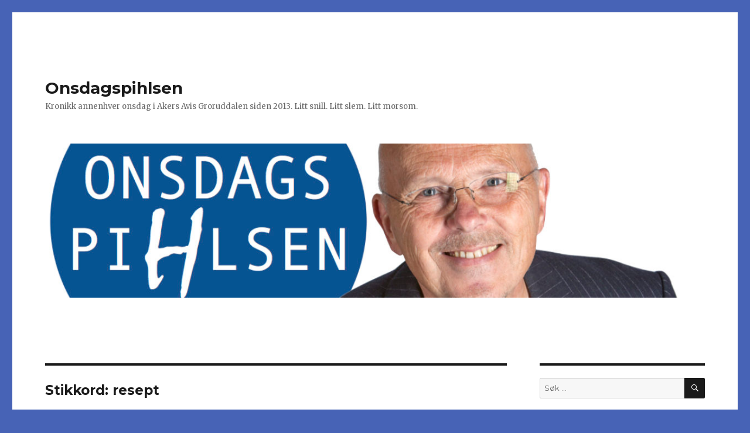

--- FILE ---
content_type: text/html; charset=UTF-8
request_url: http://onsdagspihlsen.no/tag/resept/
body_size: 12221
content:
<!DOCTYPE html>
<html lang="nb-NO" class="no-js">
<head>
	<meta charset="UTF-8">
	<meta name="viewport" content="width=device-width, initial-scale=1">
	<link rel="profile" href="http://gmpg.org/xfn/11">
		<script>(function(html){html.className = html.className.replace(/\bno-js\b/,'js')})(document.documentElement);</script>
<title>resept &#8211; Onsdagspihlsen</title>
<meta name='robots' content='max-image-preview:large' />
<link rel='dns-prefetch' href='//fonts.googleapis.com' />
<link rel="alternate" type="application/rss+xml" title="Onsdagspihlsen &raquo; strøm" href="http://onsdagspihlsen.no/feed/" />
<link rel="alternate" type="application/rss+xml" title="Onsdagspihlsen &raquo; kommentarstrøm" href="http://onsdagspihlsen.no/comments/feed/" />
<link rel="alternate" type="application/rss+xml" title="Onsdagspihlsen &raquo; resept stikkord-strøm" href="http://onsdagspihlsen.no/tag/resept/feed/" />
<!-- managing ads with Advanced Ads – https://wpadvancedads.com/ --><script>
					advanced_ads_ready=function(){var fns=[],listener,doc=typeof document==="object"&&document,hack=doc&&doc.documentElement.doScroll,domContentLoaded="DOMContentLoaded",loaded=doc&&(hack?/^loaded|^c/:/^loaded|^i|^c/).test(doc.readyState);if(!loaded&&doc){listener=function(){doc.removeEventListener(domContentLoaded,listener);window.removeEventListener("load",listener);loaded=1;while(listener=fns.shift())listener()};doc.addEventListener(domContentLoaded,listener);window.addEventListener("load",listener)}return function(fn){loaded?setTimeout(fn,0):fns.push(fn)}}();
			</script><style id='wp-img-auto-sizes-contain-inline-css' type='text/css'>
img:is([sizes=auto i],[sizes^="auto," i]){contain-intrinsic-size:3000px 1500px}
/*# sourceURL=wp-img-auto-sizes-contain-inline-css */
</style>
<style id='wp-emoji-styles-inline-css' type='text/css'>

	img.wp-smiley, img.emoji {
		display: inline !important;
		border: none !important;
		box-shadow: none !important;
		height: 1em !important;
		width: 1em !important;
		margin: 0 0.07em !important;
		vertical-align: -0.1em !important;
		background: none !important;
		padding: 0 !important;
	}
/*# sourceURL=wp-emoji-styles-inline-css */
</style>
<style id='wp-block-library-inline-css' type='text/css'>
:root{--wp-block-synced-color:#7a00df;--wp-block-synced-color--rgb:122,0,223;--wp-bound-block-color:var(--wp-block-synced-color);--wp-editor-canvas-background:#ddd;--wp-admin-theme-color:#007cba;--wp-admin-theme-color--rgb:0,124,186;--wp-admin-theme-color-darker-10:#006ba1;--wp-admin-theme-color-darker-10--rgb:0,107,160.5;--wp-admin-theme-color-darker-20:#005a87;--wp-admin-theme-color-darker-20--rgb:0,90,135;--wp-admin-border-width-focus:2px}@media (min-resolution:192dpi){:root{--wp-admin-border-width-focus:1.5px}}.wp-element-button{cursor:pointer}:root .has-very-light-gray-background-color{background-color:#eee}:root .has-very-dark-gray-background-color{background-color:#313131}:root .has-very-light-gray-color{color:#eee}:root .has-very-dark-gray-color{color:#313131}:root .has-vivid-green-cyan-to-vivid-cyan-blue-gradient-background{background:linear-gradient(135deg,#00d084,#0693e3)}:root .has-purple-crush-gradient-background{background:linear-gradient(135deg,#34e2e4,#4721fb 50%,#ab1dfe)}:root .has-hazy-dawn-gradient-background{background:linear-gradient(135deg,#faaca8,#dad0ec)}:root .has-subdued-olive-gradient-background{background:linear-gradient(135deg,#fafae1,#67a671)}:root .has-atomic-cream-gradient-background{background:linear-gradient(135deg,#fdd79a,#004a59)}:root .has-nightshade-gradient-background{background:linear-gradient(135deg,#330968,#31cdcf)}:root .has-midnight-gradient-background{background:linear-gradient(135deg,#020381,#2874fc)}:root{--wp--preset--font-size--normal:16px;--wp--preset--font-size--huge:42px}.has-regular-font-size{font-size:1em}.has-larger-font-size{font-size:2.625em}.has-normal-font-size{font-size:var(--wp--preset--font-size--normal)}.has-huge-font-size{font-size:var(--wp--preset--font-size--huge)}.has-text-align-center{text-align:center}.has-text-align-left{text-align:left}.has-text-align-right{text-align:right}.has-fit-text{white-space:nowrap!important}#end-resizable-editor-section{display:none}.aligncenter{clear:both}.items-justified-left{justify-content:flex-start}.items-justified-center{justify-content:center}.items-justified-right{justify-content:flex-end}.items-justified-space-between{justify-content:space-between}.screen-reader-text{border:0;clip-path:inset(50%);height:1px;margin:-1px;overflow:hidden;padding:0;position:absolute;width:1px;word-wrap:normal!important}.screen-reader-text:focus{background-color:#ddd;clip-path:none;color:#444;display:block;font-size:1em;height:auto;left:5px;line-height:normal;padding:15px 23px 14px;text-decoration:none;top:5px;width:auto;z-index:100000}html :where(.has-border-color){border-style:solid}html :where([style*=border-top-color]){border-top-style:solid}html :where([style*=border-right-color]){border-right-style:solid}html :where([style*=border-bottom-color]){border-bottom-style:solid}html :where([style*=border-left-color]){border-left-style:solid}html :where([style*=border-width]){border-style:solid}html :where([style*=border-top-width]){border-top-style:solid}html :where([style*=border-right-width]){border-right-style:solid}html :where([style*=border-bottom-width]){border-bottom-style:solid}html :where([style*=border-left-width]){border-left-style:solid}html :where(img[class*=wp-image-]){height:auto;max-width:100%}:where(figure){margin:0 0 1em}html :where(.is-position-sticky){--wp-admin--admin-bar--position-offset:var(--wp-admin--admin-bar--height,0px)}@media screen and (max-width:600px){html :where(.is-position-sticky){--wp-admin--admin-bar--position-offset:0px}}

/*# sourceURL=wp-block-library-inline-css */
</style><style id='wp-block-image-inline-css' type='text/css'>
.wp-block-image>a,.wp-block-image>figure>a{display:inline-block}.wp-block-image img{box-sizing:border-box;height:auto;max-width:100%;vertical-align:bottom}@media not (prefers-reduced-motion){.wp-block-image img.hide{visibility:hidden}.wp-block-image img.show{animation:show-content-image .4s}}.wp-block-image[style*=border-radius] img,.wp-block-image[style*=border-radius]>a{border-radius:inherit}.wp-block-image.has-custom-border img{box-sizing:border-box}.wp-block-image.aligncenter{text-align:center}.wp-block-image.alignfull>a,.wp-block-image.alignwide>a{width:100%}.wp-block-image.alignfull img,.wp-block-image.alignwide img{height:auto;width:100%}.wp-block-image .aligncenter,.wp-block-image .alignleft,.wp-block-image .alignright,.wp-block-image.aligncenter,.wp-block-image.alignleft,.wp-block-image.alignright{display:table}.wp-block-image .aligncenter>figcaption,.wp-block-image .alignleft>figcaption,.wp-block-image .alignright>figcaption,.wp-block-image.aligncenter>figcaption,.wp-block-image.alignleft>figcaption,.wp-block-image.alignright>figcaption{caption-side:bottom;display:table-caption}.wp-block-image .alignleft{float:left;margin:.5em 1em .5em 0}.wp-block-image .alignright{float:right;margin:.5em 0 .5em 1em}.wp-block-image .aligncenter{margin-left:auto;margin-right:auto}.wp-block-image :where(figcaption){margin-bottom:1em;margin-top:.5em}.wp-block-image.is-style-circle-mask img{border-radius:9999px}@supports ((-webkit-mask-image:none) or (mask-image:none)) or (-webkit-mask-image:none){.wp-block-image.is-style-circle-mask img{border-radius:0;-webkit-mask-image:url('data:image/svg+xml;utf8,<svg viewBox="0 0 100 100" xmlns="http://www.w3.org/2000/svg"><circle cx="50" cy="50" r="50"/></svg>');mask-image:url('data:image/svg+xml;utf8,<svg viewBox="0 0 100 100" xmlns="http://www.w3.org/2000/svg"><circle cx="50" cy="50" r="50"/></svg>');mask-mode:alpha;-webkit-mask-position:center;mask-position:center;-webkit-mask-repeat:no-repeat;mask-repeat:no-repeat;-webkit-mask-size:contain;mask-size:contain}}:root :where(.wp-block-image.is-style-rounded img,.wp-block-image .is-style-rounded img){border-radius:9999px}.wp-block-image figure{margin:0}.wp-lightbox-container{display:flex;flex-direction:column;position:relative}.wp-lightbox-container img{cursor:zoom-in}.wp-lightbox-container img:hover+button{opacity:1}.wp-lightbox-container button{align-items:center;backdrop-filter:blur(16px) saturate(180%);background-color:#5a5a5a40;border:none;border-radius:4px;cursor:zoom-in;display:flex;height:20px;justify-content:center;opacity:0;padding:0;position:absolute;right:16px;text-align:center;top:16px;width:20px;z-index:100}@media not (prefers-reduced-motion){.wp-lightbox-container button{transition:opacity .2s ease}}.wp-lightbox-container button:focus-visible{outline:3px auto #5a5a5a40;outline:3px auto -webkit-focus-ring-color;outline-offset:3px}.wp-lightbox-container button:hover{cursor:pointer;opacity:1}.wp-lightbox-container button:focus{opacity:1}.wp-lightbox-container button:focus,.wp-lightbox-container button:hover,.wp-lightbox-container button:not(:hover):not(:active):not(.has-background){background-color:#5a5a5a40;border:none}.wp-lightbox-overlay{box-sizing:border-box;cursor:zoom-out;height:100vh;left:0;overflow:hidden;position:fixed;top:0;visibility:hidden;width:100%;z-index:100000}.wp-lightbox-overlay .close-button{align-items:center;cursor:pointer;display:flex;justify-content:center;min-height:40px;min-width:40px;padding:0;position:absolute;right:calc(env(safe-area-inset-right) + 16px);top:calc(env(safe-area-inset-top) + 16px);z-index:5000000}.wp-lightbox-overlay .close-button:focus,.wp-lightbox-overlay .close-button:hover,.wp-lightbox-overlay .close-button:not(:hover):not(:active):not(.has-background){background:none;border:none}.wp-lightbox-overlay .lightbox-image-container{height:var(--wp--lightbox-container-height);left:50%;overflow:hidden;position:absolute;top:50%;transform:translate(-50%,-50%);transform-origin:top left;width:var(--wp--lightbox-container-width);z-index:9999999999}.wp-lightbox-overlay .wp-block-image{align-items:center;box-sizing:border-box;display:flex;height:100%;justify-content:center;margin:0;position:relative;transform-origin:0 0;width:100%;z-index:3000000}.wp-lightbox-overlay .wp-block-image img{height:var(--wp--lightbox-image-height);min-height:var(--wp--lightbox-image-height);min-width:var(--wp--lightbox-image-width);width:var(--wp--lightbox-image-width)}.wp-lightbox-overlay .wp-block-image figcaption{display:none}.wp-lightbox-overlay button{background:none;border:none}.wp-lightbox-overlay .scrim{background-color:#fff;height:100%;opacity:.9;position:absolute;width:100%;z-index:2000000}.wp-lightbox-overlay.active{visibility:visible}@media not (prefers-reduced-motion){.wp-lightbox-overlay.active{animation:turn-on-visibility .25s both}.wp-lightbox-overlay.active img{animation:turn-on-visibility .35s both}.wp-lightbox-overlay.show-closing-animation:not(.active){animation:turn-off-visibility .35s both}.wp-lightbox-overlay.show-closing-animation:not(.active) img{animation:turn-off-visibility .25s both}.wp-lightbox-overlay.zoom.active{animation:none;opacity:1;visibility:visible}.wp-lightbox-overlay.zoom.active .lightbox-image-container{animation:lightbox-zoom-in .4s}.wp-lightbox-overlay.zoom.active .lightbox-image-container img{animation:none}.wp-lightbox-overlay.zoom.active .scrim{animation:turn-on-visibility .4s forwards}.wp-lightbox-overlay.zoom.show-closing-animation:not(.active){animation:none}.wp-lightbox-overlay.zoom.show-closing-animation:not(.active) .lightbox-image-container{animation:lightbox-zoom-out .4s}.wp-lightbox-overlay.zoom.show-closing-animation:not(.active) .lightbox-image-container img{animation:none}.wp-lightbox-overlay.zoom.show-closing-animation:not(.active) .scrim{animation:turn-off-visibility .4s forwards}}@keyframes show-content-image{0%{visibility:hidden}99%{visibility:hidden}to{visibility:visible}}@keyframes turn-on-visibility{0%{opacity:0}to{opacity:1}}@keyframes turn-off-visibility{0%{opacity:1;visibility:visible}99%{opacity:0;visibility:visible}to{opacity:0;visibility:hidden}}@keyframes lightbox-zoom-in{0%{transform:translate(calc((-100vw + var(--wp--lightbox-scrollbar-width))/2 + var(--wp--lightbox-initial-left-position)),calc(-50vh + var(--wp--lightbox-initial-top-position))) scale(var(--wp--lightbox-scale))}to{transform:translate(-50%,-50%) scale(1)}}@keyframes lightbox-zoom-out{0%{transform:translate(-50%,-50%) scale(1);visibility:visible}99%{visibility:visible}to{transform:translate(calc((-100vw + var(--wp--lightbox-scrollbar-width))/2 + var(--wp--lightbox-initial-left-position)),calc(-50vh + var(--wp--lightbox-initial-top-position))) scale(var(--wp--lightbox-scale));visibility:hidden}}
/*# sourceURL=http://onsdagspihlsen.no/wp-includes/blocks/image/style.min.css */
</style>
<style id='wp-block-paragraph-inline-css' type='text/css'>
.is-small-text{font-size:.875em}.is-regular-text{font-size:1em}.is-large-text{font-size:2.25em}.is-larger-text{font-size:3em}.has-drop-cap:not(:focus):first-letter{float:left;font-size:8.4em;font-style:normal;font-weight:100;line-height:.68;margin:.05em .1em 0 0;text-transform:uppercase}body.rtl .has-drop-cap:not(:focus):first-letter{float:none;margin-left:.1em}p.has-drop-cap.has-background{overflow:hidden}:root :where(p.has-background){padding:1.25em 2.375em}:where(p.has-text-color:not(.has-link-color)) a{color:inherit}p.has-text-align-left[style*="writing-mode:vertical-lr"],p.has-text-align-right[style*="writing-mode:vertical-rl"]{rotate:180deg}
/*# sourceURL=http://onsdagspihlsen.no/wp-includes/blocks/paragraph/style.min.css */
</style>
<style id='global-styles-inline-css' type='text/css'>
:root{--wp--preset--aspect-ratio--square: 1;--wp--preset--aspect-ratio--4-3: 4/3;--wp--preset--aspect-ratio--3-4: 3/4;--wp--preset--aspect-ratio--3-2: 3/2;--wp--preset--aspect-ratio--2-3: 2/3;--wp--preset--aspect-ratio--16-9: 16/9;--wp--preset--aspect-ratio--9-16: 9/16;--wp--preset--color--black: #000000;--wp--preset--color--cyan-bluish-gray: #abb8c3;--wp--preset--color--white: #ffffff;--wp--preset--color--pale-pink: #f78da7;--wp--preset--color--vivid-red: #cf2e2e;--wp--preset--color--luminous-vivid-orange: #ff6900;--wp--preset--color--luminous-vivid-amber: #fcb900;--wp--preset--color--light-green-cyan: #7bdcb5;--wp--preset--color--vivid-green-cyan: #00d084;--wp--preset--color--pale-cyan-blue: #8ed1fc;--wp--preset--color--vivid-cyan-blue: #0693e3;--wp--preset--color--vivid-purple: #9b51e0;--wp--preset--gradient--vivid-cyan-blue-to-vivid-purple: linear-gradient(135deg,rgb(6,147,227) 0%,rgb(155,81,224) 100%);--wp--preset--gradient--light-green-cyan-to-vivid-green-cyan: linear-gradient(135deg,rgb(122,220,180) 0%,rgb(0,208,130) 100%);--wp--preset--gradient--luminous-vivid-amber-to-luminous-vivid-orange: linear-gradient(135deg,rgb(252,185,0) 0%,rgb(255,105,0) 100%);--wp--preset--gradient--luminous-vivid-orange-to-vivid-red: linear-gradient(135deg,rgb(255,105,0) 0%,rgb(207,46,46) 100%);--wp--preset--gradient--very-light-gray-to-cyan-bluish-gray: linear-gradient(135deg,rgb(238,238,238) 0%,rgb(169,184,195) 100%);--wp--preset--gradient--cool-to-warm-spectrum: linear-gradient(135deg,rgb(74,234,220) 0%,rgb(151,120,209) 20%,rgb(207,42,186) 40%,rgb(238,44,130) 60%,rgb(251,105,98) 80%,rgb(254,248,76) 100%);--wp--preset--gradient--blush-light-purple: linear-gradient(135deg,rgb(255,206,236) 0%,rgb(152,150,240) 100%);--wp--preset--gradient--blush-bordeaux: linear-gradient(135deg,rgb(254,205,165) 0%,rgb(254,45,45) 50%,rgb(107,0,62) 100%);--wp--preset--gradient--luminous-dusk: linear-gradient(135deg,rgb(255,203,112) 0%,rgb(199,81,192) 50%,rgb(65,88,208) 100%);--wp--preset--gradient--pale-ocean: linear-gradient(135deg,rgb(255,245,203) 0%,rgb(182,227,212) 50%,rgb(51,167,181) 100%);--wp--preset--gradient--electric-grass: linear-gradient(135deg,rgb(202,248,128) 0%,rgb(113,206,126) 100%);--wp--preset--gradient--midnight: linear-gradient(135deg,rgb(2,3,129) 0%,rgb(40,116,252) 100%);--wp--preset--font-size--small: 13px;--wp--preset--font-size--medium: 20px;--wp--preset--font-size--large: 36px;--wp--preset--font-size--x-large: 42px;--wp--preset--spacing--20: 0.44rem;--wp--preset--spacing--30: 0.67rem;--wp--preset--spacing--40: 1rem;--wp--preset--spacing--50: 1.5rem;--wp--preset--spacing--60: 2.25rem;--wp--preset--spacing--70: 3.38rem;--wp--preset--spacing--80: 5.06rem;--wp--preset--shadow--natural: 6px 6px 9px rgba(0, 0, 0, 0.2);--wp--preset--shadow--deep: 12px 12px 50px rgba(0, 0, 0, 0.4);--wp--preset--shadow--sharp: 6px 6px 0px rgba(0, 0, 0, 0.2);--wp--preset--shadow--outlined: 6px 6px 0px -3px rgb(255, 255, 255), 6px 6px rgb(0, 0, 0);--wp--preset--shadow--crisp: 6px 6px 0px rgb(0, 0, 0);}:where(.is-layout-flex){gap: 0.5em;}:where(.is-layout-grid){gap: 0.5em;}body .is-layout-flex{display: flex;}.is-layout-flex{flex-wrap: wrap;align-items: center;}.is-layout-flex > :is(*, div){margin: 0;}body .is-layout-grid{display: grid;}.is-layout-grid > :is(*, div){margin: 0;}:where(.wp-block-columns.is-layout-flex){gap: 2em;}:where(.wp-block-columns.is-layout-grid){gap: 2em;}:where(.wp-block-post-template.is-layout-flex){gap: 1.25em;}:where(.wp-block-post-template.is-layout-grid){gap: 1.25em;}.has-black-color{color: var(--wp--preset--color--black) !important;}.has-cyan-bluish-gray-color{color: var(--wp--preset--color--cyan-bluish-gray) !important;}.has-white-color{color: var(--wp--preset--color--white) !important;}.has-pale-pink-color{color: var(--wp--preset--color--pale-pink) !important;}.has-vivid-red-color{color: var(--wp--preset--color--vivid-red) !important;}.has-luminous-vivid-orange-color{color: var(--wp--preset--color--luminous-vivid-orange) !important;}.has-luminous-vivid-amber-color{color: var(--wp--preset--color--luminous-vivid-amber) !important;}.has-light-green-cyan-color{color: var(--wp--preset--color--light-green-cyan) !important;}.has-vivid-green-cyan-color{color: var(--wp--preset--color--vivid-green-cyan) !important;}.has-pale-cyan-blue-color{color: var(--wp--preset--color--pale-cyan-blue) !important;}.has-vivid-cyan-blue-color{color: var(--wp--preset--color--vivid-cyan-blue) !important;}.has-vivid-purple-color{color: var(--wp--preset--color--vivid-purple) !important;}.has-black-background-color{background-color: var(--wp--preset--color--black) !important;}.has-cyan-bluish-gray-background-color{background-color: var(--wp--preset--color--cyan-bluish-gray) !important;}.has-white-background-color{background-color: var(--wp--preset--color--white) !important;}.has-pale-pink-background-color{background-color: var(--wp--preset--color--pale-pink) !important;}.has-vivid-red-background-color{background-color: var(--wp--preset--color--vivid-red) !important;}.has-luminous-vivid-orange-background-color{background-color: var(--wp--preset--color--luminous-vivid-orange) !important;}.has-luminous-vivid-amber-background-color{background-color: var(--wp--preset--color--luminous-vivid-amber) !important;}.has-light-green-cyan-background-color{background-color: var(--wp--preset--color--light-green-cyan) !important;}.has-vivid-green-cyan-background-color{background-color: var(--wp--preset--color--vivid-green-cyan) !important;}.has-pale-cyan-blue-background-color{background-color: var(--wp--preset--color--pale-cyan-blue) !important;}.has-vivid-cyan-blue-background-color{background-color: var(--wp--preset--color--vivid-cyan-blue) !important;}.has-vivid-purple-background-color{background-color: var(--wp--preset--color--vivid-purple) !important;}.has-black-border-color{border-color: var(--wp--preset--color--black) !important;}.has-cyan-bluish-gray-border-color{border-color: var(--wp--preset--color--cyan-bluish-gray) !important;}.has-white-border-color{border-color: var(--wp--preset--color--white) !important;}.has-pale-pink-border-color{border-color: var(--wp--preset--color--pale-pink) !important;}.has-vivid-red-border-color{border-color: var(--wp--preset--color--vivid-red) !important;}.has-luminous-vivid-orange-border-color{border-color: var(--wp--preset--color--luminous-vivid-orange) !important;}.has-luminous-vivid-amber-border-color{border-color: var(--wp--preset--color--luminous-vivid-amber) !important;}.has-light-green-cyan-border-color{border-color: var(--wp--preset--color--light-green-cyan) !important;}.has-vivid-green-cyan-border-color{border-color: var(--wp--preset--color--vivid-green-cyan) !important;}.has-pale-cyan-blue-border-color{border-color: var(--wp--preset--color--pale-cyan-blue) !important;}.has-vivid-cyan-blue-border-color{border-color: var(--wp--preset--color--vivid-cyan-blue) !important;}.has-vivid-purple-border-color{border-color: var(--wp--preset--color--vivid-purple) !important;}.has-vivid-cyan-blue-to-vivid-purple-gradient-background{background: var(--wp--preset--gradient--vivid-cyan-blue-to-vivid-purple) !important;}.has-light-green-cyan-to-vivid-green-cyan-gradient-background{background: var(--wp--preset--gradient--light-green-cyan-to-vivid-green-cyan) !important;}.has-luminous-vivid-amber-to-luminous-vivid-orange-gradient-background{background: var(--wp--preset--gradient--luminous-vivid-amber-to-luminous-vivid-orange) !important;}.has-luminous-vivid-orange-to-vivid-red-gradient-background{background: var(--wp--preset--gradient--luminous-vivid-orange-to-vivid-red) !important;}.has-very-light-gray-to-cyan-bluish-gray-gradient-background{background: var(--wp--preset--gradient--very-light-gray-to-cyan-bluish-gray) !important;}.has-cool-to-warm-spectrum-gradient-background{background: var(--wp--preset--gradient--cool-to-warm-spectrum) !important;}.has-blush-light-purple-gradient-background{background: var(--wp--preset--gradient--blush-light-purple) !important;}.has-blush-bordeaux-gradient-background{background: var(--wp--preset--gradient--blush-bordeaux) !important;}.has-luminous-dusk-gradient-background{background: var(--wp--preset--gradient--luminous-dusk) !important;}.has-pale-ocean-gradient-background{background: var(--wp--preset--gradient--pale-ocean) !important;}.has-electric-grass-gradient-background{background: var(--wp--preset--gradient--electric-grass) !important;}.has-midnight-gradient-background{background: var(--wp--preset--gradient--midnight) !important;}.has-small-font-size{font-size: var(--wp--preset--font-size--small) !important;}.has-medium-font-size{font-size: var(--wp--preset--font-size--medium) !important;}.has-large-font-size{font-size: var(--wp--preset--font-size--large) !important;}.has-x-large-font-size{font-size: var(--wp--preset--font-size--x-large) !important;}
/*# sourceURL=global-styles-inline-css */
</style>

<style id='classic-theme-styles-inline-css' type='text/css'>
/*! This file is auto-generated */
.wp-block-button__link{color:#fff;background-color:#32373c;border-radius:9999px;box-shadow:none;text-decoration:none;padding:calc(.667em + 2px) calc(1.333em + 2px);font-size:1.125em}.wp-block-file__button{background:#32373c;color:#fff;text-decoration:none}
/*# sourceURL=/wp-includes/css/classic-themes.min.css */
</style>
<link rel='stylesheet' id='twentysixteen-fonts-css' href='https://fonts.googleapis.com/css?family=Merriweather%3A400%2C700%2C900%2C400italic%2C700italic%2C900italic%7CMontserrat%3A400%2C700%7CInconsolata%3A400&#038;subset=latin%2Clatin-ext' type='text/css' media='all' />
<link rel='stylesheet' id='genericons-css' href='http://onsdagspihlsen.no/wp-content/themes/twentysixteen/genericons/genericons.css?ver=3.4.1' type='text/css' media='all' />
<link rel='stylesheet' id='twentysixteen-style-css' href='http://onsdagspihlsen.no/wp-content/themes/twentysixteen/style.css?ver=6.9' type='text/css' media='all' />
<style id='twentysixteen-style-inline-css' type='text/css'>

		/* Custom Link Color */
		.menu-toggle:hover,
		.menu-toggle:focus,
		a,
		.main-navigation a:hover,
		.main-navigation a:focus,
		.dropdown-toggle:hover,
		.dropdown-toggle:focus,
		.social-navigation a:hover:before,
		.social-navigation a:focus:before,
		.post-navigation a:hover .post-title,
		.post-navigation a:focus .post-title,
		.tagcloud a:hover,
		.tagcloud a:focus,
		.site-branding .site-title a:hover,
		.site-branding .site-title a:focus,
		.entry-title a:hover,
		.entry-title a:focus,
		.entry-footer a:hover,
		.entry-footer a:focus,
		.comment-metadata a:hover,
		.comment-metadata a:focus,
		.pingback .comment-edit-link:hover,
		.pingback .comment-edit-link:focus,
		.comment-reply-link,
		.comment-reply-link:hover,
		.comment-reply-link:focus,
		.required,
		.site-info a:hover,
		.site-info a:focus {
			color: #4763b6;
		}

		mark,
		ins,
		button:hover,
		button:focus,
		input[type="button"]:hover,
		input[type="button"]:focus,
		input[type="reset"]:hover,
		input[type="reset"]:focus,
		input[type="submit"]:hover,
		input[type="submit"]:focus,
		.pagination .prev:hover,
		.pagination .prev:focus,
		.pagination .next:hover,
		.pagination .next:focus,
		.widget_calendar tbody a,
		.page-links a:hover,
		.page-links a:focus {
			background-color: #4763b6;
		}

		input[type="date"]:focus,
		input[type="time"]:focus,
		input[type="datetime-local"]:focus,
		input[type="week"]:focus,
		input[type="month"]:focus,
		input[type="text"]:focus,
		input[type="email"]:focus,
		input[type="url"]:focus,
		input[type="password"]:focus,
		input[type="search"]:focus,
		input[type="tel"]:focus,
		input[type="number"]:focus,
		textarea:focus,
		.tagcloud a:hover,
		.tagcloud a:focus,
		.menu-toggle:hover,
		.menu-toggle:focus {
			border-color: #4763b6;
		}

		@media screen and (min-width: 56.875em) {
			.main-navigation li:hover > a,
			.main-navigation li.focus > a {
				color: #4763b6;
			}
		}
	
/*# sourceURL=twentysixteen-style-inline-css */
</style>
<link rel='stylesheet' id='addtoany-css' href='http://onsdagspihlsen.no/wp-content/plugins/add-to-any/addtoany.min.css?ver=1.15' type='text/css' media='all' />
<link rel='stylesheet' id='ecae-frontend-css' href='http://onsdagspihlsen.no/wp-content/plugins/easy-custom-auto-excerpt/assets/style-frontend.css?ver=2.4.10' type='text/css' media='all' />
<link rel='stylesheet' id='ecae-buttonskin-none-css' href='http://onsdagspihlsen.no/wp-content/plugins/easy-custom-auto-excerpt/buttons/ecae-buttonskin-none.css?ver=2.4.10' type='text/css' media='all' />
<script type="text/javascript" src="http://onsdagspihlsen.no/wp-includes/js/jquery/jquery.min.js?ver=3.7.1" id="jquery-core-js"></script>
<script type="text/javascript" src="http://onsdagspihlsen.no/wp-includes/js/jquery/jquery-migrate.min.js?ver=3.4.1" id="jquery-migrate-js"></script>
<script type="text/javascript" src="http://onsdagspihlsen.no/wp-content/plugins/add-to-any/addtoany.min.js?ver=1.1" id="addtoany-js"></script>
<link rel="https://api.w.org/" href="http://onsdagspihlsen.no/wp-json/" /><link rel="alternate" title="JSON" type="application/json" href="http://onsdagspihlsen.no/wp-json/wp/v2/tags/1041" /><link rel="EditURI" type="application/rsd+xml" title="RSD" href="http://onsdagspihlsen.no/xmlrpc.php?rsd" />
<meta name="generator" content="WordPress 6.9" />

<script data-cfasync="false">
window.a2a_config=window.a2a_config||{};a2a_config.callbacks=[];a2a_config.overlays=[];a2a_config.templates={};a2a_localize = {
	Share: "Share",
	Save: "Save",
	Subscribe: "Subscribe",
	Email: "Email",
	Bookmark: "Bookmark",
	ShowAll: "Show all",
	ShowLess: "Show less",
	FindServices: "Find service(s)",
	FindAnyServiceToAddTo: "Instantly find any service to add to",
	PoweredBy: "Powered by",
	ShareViaEmail: "Share via email",
	SubscribeViaEmail: "Subscribe via email",
	BookmarkInYourBrowser: "Bookmark in your browser",
	BookmarkInstructions: "Press Ctrl+D or \u2318+D to bookmark this page",
	AddToYourFavorites: "Add to your favorites",
	SendFromWebOrProgram: "Send from any email address or email program",
	EmailProgram: "Email program",
	More: "More&#8230;",
	ThanksForSharing: "Thanks for sharing!",
	ThanksForFollowing: "Thanks for following!"
};

(function(d,s,a,b){a=d.createElement(s);b=d.getElementsByTagName(s)[0];a.async=1;a.src="https://static.addtoany.com/menu/page.js";b.parentNode.insertBefore(a,b);})(document,"script");
</script>
<style type="text/css">.recentcomments a{display:inline !important;padding:0 !important;margin:0 !important;}</style><style type="text/css" id="custom-background-css">
body.custom-background { background-color: #4763b6; }
</style>
	</head>

<body class="archive tag tag-resept tag-1041 custom-background wp-theme-twentysixteen hfeed">
<div id="page" class="site">
	<div class="site-inner">
		<a class="skip-link screen-reader-text" href="#content">Gå til innhold</a>

		<header id="masthead" class="site-header" role="banner">
			<div class="site-header-main">
				<div class="site-branding">
					
											<p class="site-title"><a href="http://onsdagspihlsen.no/" rel="home">Onsdagspihlsen</a></p>
											<p class="site-description">Kronikk annenhver onsdag i Akers Avis Groruddalen siden 2013. Litt snill. Litt slem. Litt morsom.</p>
									</div><!-- .site-branding -->

							</div><!-- .site-header-main -->

											<div class="header-image">
					<a href="http://onsdagspihlsen.no/" rel="home">
						<img src="http://onsdagspihlsen.no/wp-content/uploads/2017/06/cropped-Onsdagspihlsen-2017.jpg" srcset="http://onsdagspihlsen.no/wp-content/uploads/2017/06/cropped-Onsdagspihlsen-2017-300x70.jpg 300w, http://onsdagspihlsen.no/wp-content/uploads/2017/06/cropped-Onsdagspihlsen-2017-768x179.jpg 768w, http://onsdagspihlsen.no/wp-content/uploads/2017/06/cropped-Onsdagspihlsen-2017-1024x239.jpg 1024w, http://onsdagspihlsen.no/wp-content/uploads/2017/06/cropped-Onsdagspihlsen-2017.jpg 1200w" sizes="(max-width: 709px) 85vw, (max-width: 909px) 81vw, (max-width: 1362px) 88vw, 1200px" width="1200" height="280" alt="Onsdagspihlsen">
					</a>
				</div><!-- .header-image -->
					</header><!-- .site-header -->

		<div id="content" class="site-content">

	<div id="primary" class="content-area">
		<main id="main" class="site-main" role="main">

		
			<header class="page-header">
				<h1 class="page-title">Stikkord: <span>resept</span></h1>			</header><!-- .page-header -->

			
<article id="post-1568" class="post-1568 post type-post status-publish format-standard hentry category-onsdagspihlsen-2021 tag-forkjolelse tag-hoste tag-lege tag-legetime tag-nesedraper tag-resept tag-reseptfri">
	<header class="entry-header">
		
		<h2 class="entry-title"><a href="http://onsdagspihlsen.no/15-desember-2021-la-hostesaften-bli-resptfri/" rel="bookmark">15. desember 2021: La hostesaften bli reseptfri!</a></h2>	</header><!-- .entry-header -->

	
	
	<div class="entry-content">
		<!-- Begin :: Generated by Easy Custom Auto Excerpt --><div class="ecae" style="text-align: inherit">
<figure class="aligncenter size-full"><img fetchpriority="high" decoding="async" width="2560" height="2560" src="http://onsdagspihlsen.no/wp-content/uploads/2021/12/IMG_1227-scaled.jpg" alt="" class="wp-image-1569" srcset="http://onsdagspihlsen.no/wp-content/uploads/2021/12/IMG_1227-scaled.jpg 2560w, http://onsdagspihlsen.no/wp-content/uploads/2021/12/IMG_1227-300x300.jpg 300w, http://onsdagspihlsen.no/wp-content/uploads/2021/12/IMG_1227-1024x1024.jpg 1024w, http://onsdagspihlsen.no/wp-content/uploads/2021/12/IMG_1227-150x150.jpg 150w, http://onsdagspihlsen.no/wp-content/uploads/2021/12/IMG_1227-768x768.jpg 768w, http://onsdagspihlsen.no/wp-content/uploads/2021/12/IMG_1227-1536x1536.jpg 1536w, http://onsdagspihlsen.no/wp-content/uploads/2021/12/IMG_1227-2048x2048.jpg 2048w, http://onsdagspihlsen.no/wp-content/uploads/2021/12/IMG_1227-1200x1200.jpg 1200w" sizes="(max-width: 709px) 85vw, (max-width: 909px) 67vw, (max-width: 1362px) 62vw, 840px" /><figcaption><em>Av alt som ikke virker mot hoste, er skotsk single malt whisky best.</em></figcaption></figure>



<p>Jeg må innrømme at jeg hadde tenkt å avslutte årets Onsdagspihls med en morsom betraktning om hvordan 2021 har vært for oss som jobber i enkeltpersonforetak, men så var det noen forkjølelsesbakterier som ville det annerledes. Til tross for en rekke covidvaksiner og influensavaksine var det likevel noen småkryp som snek seg gjennom sperringene, og minnet meg om en sak jeg glemte å ta opp forrige gang jeg var forkjølet, i 2007.</p>



<p><strong>Den gangen hadde jeg</strong>&nbsp;ingen Onsdagspihlser å skrive, så tanken rant bare ut i sanden. Men før vi kommer så langt, må jeg begynne med begynnelsen. Til tross for at jeg er vaksinert i hytt og pine, har enkelte små bakteriejævler funnet veien inn og gitt meg først en runde med snørr, før den fortsatte over i tørrhoste. Akkurat nå har jeg hostet så mye at jeg har krampe i mellomgulvet, og det føles som om jeg har hostet på meg sixpack og er klar for badeshortsen.<span class="ecae-button ecae-buttonskin-none" style="text-align:left" >  <a class="ecae-link" href="http://onsdagspihlsen.no/15-desember-2021-la-hostesaften-bli-resptfri/"><span>Les hele innlegget...</span></a></span></p></div><!-- End :: Generated by Easy Custom Auto Excerpt -->	</div><!-- .entry-content -->

	<footer class="entry-footer">
		<span class="byline"><span class="author vcard"><img alt='' src='https://secure.gravatar.com/avatar/143267616abcbe90add7963bb6a80a9f6ebd4de6fe47ef632cdb2c1c8f43bf59?s=49&#038;d=mm&#038;r=g' srcset='https://secure.gravatar.com/avatar/143267616abcbe90add7963bb6a80a9f6ebd4de6fe47ef632cdb2c1c8f43bf59?s=98&#038;d=mm&#038;r=g 2x' class='avatar avatar-49 photo' height='49' width='49' decoding='async'/><span class="screen-reader-text">Forfatter </span> <a class="url fn n" href="http://onsdagspihlsen.no/author/rogerpihl/">Roger Pihl</a></span></span><span class="posted-on"><span class="screen-reader-text">Publisert </span><a href="http://onsdagspihlsen.no/15-desember-2021-la-hostesaften-bli-resptfri/" rel="bookmark"><time class="entry-date published" datetime="2021-12-15T14:00:00+01:00">15. desember 2021</time><time class="updated" datetime="2021-12-28T17:36:48+01:00">28. desember 2021</time></a></span><span class="cat-links"><span class="screen-reader-text">Kategorier </span><a href="http://onsdagspihlsen.no/category/onsdagspihlsen-2021/" rel="category tag">Onsdagspihlsen 2021</a></span><span class="tags-links"><span class="screen-reader-text">Stikkord </span><a href="http://onsdagspihlsen.no/tag/forkjolelse/" rel="tag">forkjølelse</a>, <a href="http://onsdagspihlsen.no/tag/hoste/" rel="tag">hoste</a>, <a href="http://onsdagspihlsen.no/tag/lege/" rel="tag">lege</a>, <a href="http://onsdagspihlsen.no/tag/legetime/" rel="tag">legetime</a>, <a href="http://onsdagspihlsen.no/tag/nesedraper/" rel="tag">nesedråper</a>, <a href="http://onsdagspihlsen.no/tag/resept/" rel="tag">resept</a>, <a href="http://onsdagspihlsen.no/tag/reseptfri/" rel="tag">reseptfri</a></span>			</footer><!-- .entry-footer -->
</article><!-- #post-## -->

<article id="post-1331" class="post-1331 post type-post status-publish format-standard hentry category-onsdagspihlsen-2021 tag-apotek tag-covid tag-forkjolelse tag-legetime tag-nesedraper tag-nesespray tag-resept">
	<header class="entry-header">
		
		<h2 class="entry-title"><a href="http://onsdagspihlsen.no/20-januar-2021-forkjolelse-er-ikke-hva-det-var/" rel="bookmark">20. januar 2021: Forkjølelse er ikke hva det var</a></h2>	</header><!-- .entry-header -->

	
	
	<div class="entry-content">
		<!-- Begin :: Generated by Easy Custom Auto Excerpt --><div class="ecae" style="text-align: inherit">
<p>Koronaen har tatt så stor plass i media at den gode, gamle forkjølelsen har kommet helt i bakgrunnen. Ja, selv ikke influensa er det noen som snakker eller skriver om, men det skyldes kanskje at så godt som alle er vaksinert og derfor har sluppet unna.</p>



<figure class="wp-block-image size-large is-style-default"><img decoding="async" width="1024" height="655" src="http://onsdagspihlsen.no/wp-content/uploads/2021/01/Forkjolelse-illustrasjon-1024x655.png" alt="" class="wp-image-1332" srcset="http://onsdagspihlsen.no/wp-content/uploads/2021/01/Forkjolelse-illustrasjon-1024x655.png 1024w, http://onsdagspihlsen.no/wp-content/uploads/2021/01/Forkjolelse-illustrasjon-300x192.png 300w, http://onsdagspihlsen.no/wp-content/uploads/2021/01/Forkjolelse-illustrasjon-768x491.png 768w, http://onsdagspihlsen.no/wp-content/uploads/2021/01/Forkjolelse-illustrasjon-1536x983.png 1536w, http://onsdagspihlsen.no/wp-content/uploads/2021/01/Forkjolelse-illustrasjon-2048x1311.png 2048w, http://onsdagspihlsen.no/wp-content/uploads/2021/01/Forkjolelse-illustrasjon-1200x768.png 1200w" sizes="(max-width: 709px) 85vw, (max-width: 909px) 67vw, (max-width: 1362px) 62vw, 840px" /></figure>



<p><strong>Forkjølelsen er ikke hva den var</strong>. Vi arver den vanligvis av våre barn eller barnebarn. Nesten alle blir forkjølet en eller annen gang, sies det. Det er ikke uvanlig at skolebarn kan være forkjølet ti ganger i løpet av et år, sies det også. Unge voksne kan ha to til tre forkjølelsesepisoder per år, mens voksne ofte har færre. Til gjengjeld er det mye verre å være forkjølet som voksen, fordi alt du skulle ha gjort, bare hoper seg opp.<span class="ecae-button ecae-buttonskin-none" style="text-align:left" >  <a class="ecae-link" href="http://onsdagspihlsen.no/20-januar-2021-forkjolelse-er-ikke-hva-det-var/"><span>Les hele innlegget...</span></a></span></p></div><!-- End :: Generated by Easy Custom Auto Excerpt -->	</div><!-- .entry-content -->

	<footer class="entry-footer">
		<span class="byline"><span class="author vcard"><img alt='' src='https://secure.gravatar.com/avatar/143267616abcbe90add7963bb6a80a9f6ebd4de6fe47ef632cdb2c1c8f43bf59?s=49&#038;d=mm&#038;r=g' srcset='https://secure.gravatar.com/avatar/143267616abcbe90add7963bb6a80a9f6ebd4de6fe47ef632cdb2c1c8f43bf59?s=98&#038;d=mm&#038;r=g 2x' class='avatar avatar-49 photo' height='49' width='49' loading='lazy' decoding='async'/><span class="screen-reader-text">Forfatter </span> <a class="url fn n" href="http://onsdagspihlsen.no/author/rogerpihl/">Roger Pihl</a></span></span><span class="posted-on"><span class="screen-reader-text">Publisert </span><a href="http://onsdagspihlsen.no/20-januar-2021-forkjolelse-er-ikke-hva-det-var/" rel="bookmark"><time class="entry-date published" datetime="2021-01-20T14:00:00+01:00">20. januar 2021</time><time class="updated" datetime="2021-01-17T09:26:17+01:00">17. januar 2021</time></a></span><span class="cat-links"><span class="screen-reader-text">Kategorier </span><a href="http://onsdagspihlsen.no/category/onsdagspihlsen-2021/" rel="category tag">Onsdagspihlsen 2021</a></span><span class="tags-links"><span class="screen-reader-text">Stikkord </span><a href="http://onsdagspihlsen.no/tag/apotek/" rel="tag">apotek</a>, <a href="http://onsdagspihlsen.no/tag/covid/" rel="tag">covid</a>, <a href="http://onsdagspihlsen.no/tag/forkjolelse/" rel="tag">forkjølelse</a>, <a href="http://onsdagspihlsen.no/tag/legetime/" rel="tag">legetime</a>, <a href="http://onsdagspihlsen.no/tag/nesedraper/" rel="tag">nesedråper</a>, <a href="http://onsdagspihlsen.no/tag/nesespray/" rel="tag">nesespray</a>, <a href="http://onsdagspihlsen.no/tag/resept/" rel="tag">resept</a></span>			</footer><!-- .entry-footer -->
</article><!-- #post-## -->

		</main><!-- .site-main -->
	</div><!-- .content-area -->


	<aside id="secondary" class="sidebar widget-area" role="complementary">
		<section id="search-2" class="widget widget_search">
<form role="search" method="get" class="search-form" action="http://onsdagspihlsen.no/">
	<label>
		<span class="screen-reader-text">Søk etter:</span>
		<input type="search" class="search-field" placeholder="Søk &hellip;" value="" name="s" />
	</label>
	<button type="submit" class="search-submit"><span class="screen-reader-text">Søk</span></button>
</form>
</section><section id="a2a_follow_widget-3" class="widget widget_a2a_follow_widget"><h2 class="widget-title">Følg pihlsen på Facebook!</h2><div class="a2a_kit a2a_kit_size_32 a2a_follow addtoany_list"><a class="a2a_button_facebook" href="https://www.facebook.com/Onsdagspihlsen-614948938595653/" title="Facebook" rel="noopener" target="_blank"></a></div></section><section id="categories-2" class="widget widget_categories"><h2 class="widget-title">Kategorier</h2>
			<ul>
					<li class="cat-item cat-item-601"><a href="http://onsdagspihlsen.no/category/bokklubben-gamle-boker/">Bokklubben gamle bøker</a>
</li>
	<li class="cat-item cat-item-6"><a href="http://onsdagspihlsen.no/category/2013/">Onsdagspihlsen 2013</a>
</li>
	<li class="cat-item cat-item-7"><a href="http://onsdagspihlsen.no/category/2014/">Onsdagspihlsen 2014</a>
</li>
	<li class="cat-item cat-item-8"><a href="http://onsdagspihlsen.no/category/2015/">Onsdagspihlsen 2015</a>
</li>
	<li class="cat-item cat-item-9"><a href="http://onsdagspihlsen.no/category/2016/">Onsdagspihlsen 2016</a>
</li>
	<li class="cat-item cat-item-592"><a href="http://onsdagspihlsen.no/category/2017/">Onsdagspihlsen 2017</a>
</li>
	<li class="cat-item cat-item-691"><a href="http://onsdagspihlsen.no/category/onsdagspihlsen-2018/">Onsdagspihlsen 2018</a>
</li>
	<li class="cat-item cat-item-819"><a href="http://onsdagspihlsen.no/category/onsdagspihlsen-2019/">Onsdagspihlsen 2019</a>
</li>
	<li class="cat-item cat-item-917"><a href="http://onsdagspihlsen.no/category/onsdagspihlsen-2020/">Onsdagspihlsen 2020</a>
</li>
	<li class="cat-item cat-item-1031"><a href="http://onsdagspihlsen.no/category/onsdagspihlsen-2021/">Onsdagspihlsen 2021</a>
</li>
	<li class="cat-item cat-item-1213"><a href="http://onsdagspihlsen.no/category/onsdagspihlsen-2022/">Onsdagspihlsen 2022</a>
</li>
	<li class="cat-item cat-item-1345"><a href="http://onsdagspihlsen.no/category/onsdagspihlsen-2023/">Onsdagspihlsen 2023</a>
</li>
	<li class="cat-item cat-item-1425"><a href="http://onsdagspihlsen.no/category/onsdagspihlsen-2024/">Onsdagspihlsen 2024</a>
</li>
	<li class="cat-item cat-item-1531"><a href="http://onsdagspihlsen.no/category/onsdagspihlsen-2025/">Onsdagspihlsen 2025</a>
</li>
	<li class="cat-item cat-item-37"><a href="http://onsdagspihlsen.no/category/onsdagssnapsen/">Onsdagssnapsen</a>
</li>
	<li class="cat-item cat-item-1112"><a href="http://onsdagspihlsen.no/category/skreppa/">Skreppa</a>
</li>
			</ul>

			</section>
		<section id="recent-posts-2" class="widget widget_recent_entries">
		<h2 class="widget-title">Siste innlegg</h2>
		<ul>
											<li>
					<a href="http://onsdagspihlsen.no/26-september-2026-onsdagspihlsens-bydelsreform/">26. september 2026: Onsdagspihlsens bydelsreform</a>
									</li>
											<li>
					<a href="http://onsdagspihlsen.no/26-november-2025/">26. november 2025:</a>
									</li>
											<li>
					<a href="http://onsdagspihlsen.no/12-november-2025-forfatterskap-er-et-riskoyrke/">12. november 2025: Onsdagspihls nummer 300!</a>
									</li>
											<li>
					<a href="http://onsdagspihlsen.no/12-november-2025/">12. november 2025:</a>
									</li>
											<li>
					<a href="http://onsdagspihlsen.no/29-oktober-2025-lotteri-lottera/">29. oktober 2025: Lotteri Lottera</a>
									</li>
					</ul>

		</section><section id="recent-comments-2" class="widget widget_recent_comments"><h2 class="widget-title">Siste kommentarer</h2><ul id="recentcomments"></ul></section><section id="meta-2" class="widget widget_meta"><h2 class="widget-title">Meta</h2>
		<ul>
						<li><a href="http://onsdagspihlsen.no/wp-login.php">Logg inn</a></li>
			<li><a href="http://onsdagspihlsen.no/feed/">Innleggsstrøm</a></li>
			<li><a href="http://onsdagspihlsen.no/comments/feed/">Kommentarstrøm</a></li>

			<li><a href="https://nb.wordpress.org/">WordPress.org</a></li>
		</ul>

		</section>	</aside><!-- .sidebar .widget-area -->

		</div><!-- .site-content -->

		<footer id="colophon" class="site-footer" role="contentinfo">
			
			
			<div class="site-info">
								<span class="site-title"><a href="http://onsdagspihlsen.no/" rel="home">Onsdagspihlsen</a></span>
				<a href="https://wordpress.org/">Drevet av WordPress</a>
			</div><!-- .site-info -->
		</footer><!-- .site-footer -->
	</div><!-- .site-inner -->
</div><!-- .site -->

<script type="speculationrules">
{"prefetch":[{"source":"document","where":{"and":[{"href_matches":"/*"},{"not":{"href_matches":["/wp-*.php","/wp-admin/*","/wp-content/uploads/*","/wp-content/*","/wp-content/plugins/*","/wp-content/themes/twentysixteen/*","/*\\?(.+)"]}},{"not":{"selector_matches":"a[rel~=\"nofollow\"]"}},{"not":{"selector_matches":".no-prefetch, .no-prefetch a"}}]},"eagerness":"conservative"}]}
</script>
<script type="text/javascript" src="http://onsdagspihlsen.no/wp-content/themes/twentysixteen/js/skip-link-focus-fix.js?ver=20160816" id="twentysixteen-skip-link-focus-fix-js"></script>
<script type="text/javascript" id="twentysixteen-script-js-extra">
/* <![CDATA[ */
var screenReaderText = {"expand":"Utvid undermeny","collapse":"Sl\u00e5 sammen undermeny"};
//# sourceURL=twentysixteen-script-js-extra
/* ]]> */
</script>
<script type="text/javascript" src="http://onsdagspihlsen.no/wp-content/themes/twentysixteen/js/functions.js?ver=20160816" id="twentysixteen-script-js"></script>
<script id="wp-emoji-settings" type="application/json">
{"baseUrl":"https://s.w.org/images/core/emoji/17.0.2/72x72/","ext":".png","svgUrl":"https://s.w.org/images/core/emoji/17.0.2/svg/","svgExt":".svg","source":{"concatemoji":"http://onsdagspihlsen.no/wp-includes/js/wp-emoji-release.min.js?ver=6.9"}}
</script>
<script type="module">
/* <![CDATA[ */
/*! This file is auto-generated */
const a=JSON.parse(document.getElementById("wp-emoji-settings").textContent),o=(window._wpemojiSettings=a,"wpEmojiSettingsSupports"),s=["flag","emoji"];function i(e){try{var t={supportTests:e,timestamp:(new Date).valueOf()};sessionStorage.setItem(o,JSON.stringify(t))}catch(e){}}function c(e,t,n){e.clearRect(0,0,e.canvas.width,e.canvas.height),e.fillText(t,0,0);t=new Uint32Array(e.getImageData(0,0,e.canvas.width,e.canvas.height).data);e.clearRect(0,0,e.canvas.width,e.canvas.height),e.fillText(n,0,0);const a=new Uint32Array(e.getImageData(0,0,e.canvas.width,e.canvas.height).data);return t.every((e,t)=>e===a[t])}function p(e,t){e.clearRect(0,0,e.canvas.width,e.canvas.height),e.fillText(t,0,0);var n=e.getImageData(16,16,1,1);for(let e=0;e<n.data.length;e++)if(0!==n.data[e])return!1;return!0}function u(e,t,n,a){switch(t){case"flag":return n(e,"\ud83c\udff3\ufe0f\u200d\u26a7\ufe0f","\ud83c\udff3\ufe0f\u200b\u26a7\ufe0f")?!1:!n(e,"\ud83c\udde8\ud83c\uddf6","\ud83c\udde8\u200b\ud83c\uddf6")&&!n(e,"\ud83c\udff4\udb40\udc67\udb40\udc62\udb40\udc65\udb40\udc6e\udb40\udc67\udb40\udc7f","\ud83c\udff4\u200b\udb40\udc67\u200b\udb40\udc62\u200b\udb40\udc65\u200b\udb40\udc6e\u200b\udb40\udc67\u200b\udb40\udc7f");case"emoji":return!a(e,"\ud83e\u1fac8")}return!1}function f(e,t,n,a){let r;const o=(r="undefined"!=typeof WorkerGlobalScope&&self instanceof WorkerGlobalScope?new OffscreenCanvas(300,150):document.createElement("canvas")).getContext("2d",{willReadFrequently:!0}),s=(o.textBaseline="top",o.font="600 32px Arial",{});return e.forEach(e=>{s[e]=t(o,e,n,a)}),s}function r(e){var t=document.createElement("script");t.src=e,t.defer=!0,document.head.appendChild(t)}a.supports={everything:!0,everythingExceptFlag:!0},new Promise(t=>{let n=function(){try{var e=JSON.parse(sessionStorage.getItem(o));if("object"==typeof e&&"number"==typeof e.timestamp&&(new Date).valueOf()<e.timestamp+604800&&"object"==typeof e.supportTests)return e.supportTests}catch(e){}return null}();if(!n){if("undefined"!=typeof Worker&&"undefined"!=typeof OffscreenCanvas&&"undefined"!=typeof URL&&URL.createObjectURL&&"undefined"!=typeof Blob)try{var e="postMessage("+f.toString()+"("+[JSON.stringify(s),u.toString(),c.toString(),p.toString()].join(",")+"));",a=new Blob([e],{type:"text/javascript"});const r=new Worker(URL.createObjectURL(a),{name:"wpTestEmojiSupports"});return void(r.onmessage=e=>{i(n=e.data),r.terminate(),t(n)})}catch(e){}i(n=f(s,u,c,p))}t(n)}).then(e=>{for(const n in e)a.supports[n]=e[n],a.supports.everything=a.supports.everything&&a.supports[n],"flag"!==n&&(a.supports.everythingExceptFlag=a.supports.everythingExceptFlag&&a.supports[n]);var t;a.supports.everythingExceptFlag=a.supports.everythingExceptFlag&&!a.supports.flag,a.supports.everything||((t=a.source||{}).concatemoji?r(t.concatemoji):t.wpemoji&&t.twemoji&&(r(t.twemoji),r(t.wpemoji)))});
//# sourceURL=http://onsdagspihlsen.no/wp-includes/js/wp-emoji-loader.min.js
/* ]]> */
</script>
</body>
</html>
